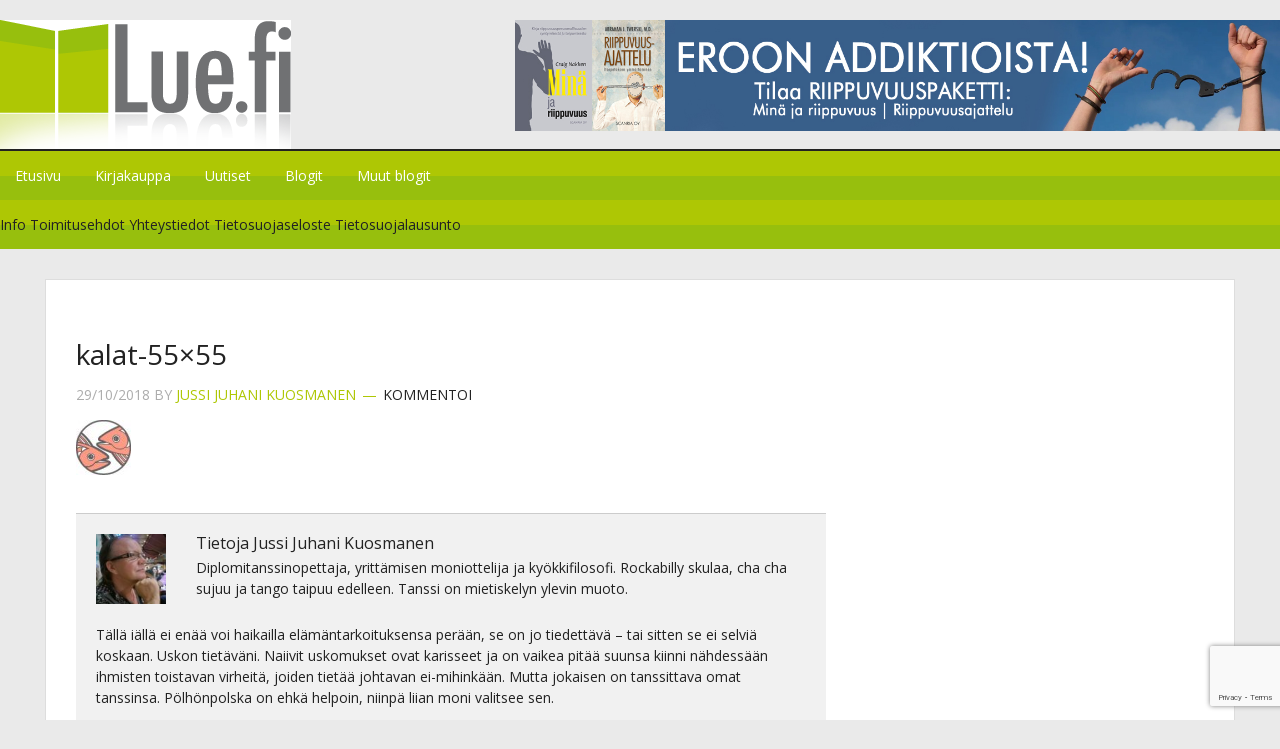

--- FILE ---
content_type: text/html; charset=utf-8
request_url: https://www.google.com/recaptcha/api2/anchor?ar=1&k=6LcoYC0hAAAAACO80gU_-ZFEnOk9zaEWybt9Jy6N&co=aHR0cHM6Ly93d3cubHVlLmZpOjQ0Mw..&hl=en&v=PoyoqOPhxBO7pBk68S4YbpHZ&size=invisible&anchor-ms=20000&execute-ms=30000&cb=aeqhuw7njtb2
body_size: 48721
content:
<!DOCTYPE HTML><html dir="ltr" lang="en"><head><meta http-equiv="Content-Type" content="text/html; charset=UTF-8">
<meta http-equiv="X-UA-Compatible" content="IE=edge">
<title>reCAPTCHA</title>
<style type="text/css">
/* cyrillic-ext */
@font-face {
  font-family: 'Roboto';
  font-style: normal;
  font-weight: 400;
  font-stretch: 100%;
  src: url(//fonts.gstatic.com/s/roboto/v48/KFO7CnqEu92Fr1ME7kSn66aGLdTylUAMa3GUBHMdazTgWw.woff2) format('woff2');
  unicode-range: U+0460-052F, U+1C80-1C8A, U+20B4, U+2DE0-2DFF, U+A640-A69F, U+FE2E-FE2F;
}
/* cyrillic */
@font-face {
  font-family: 'Roboto';
  font-style: normal;
  font-weight: 400;
  font-stretch: 100%;
  src: url(//fonts.gstatic.com/s/roboto/v48/KFO7CnqEu92Fr1ME7kSn66aGLdTylUAMa3iUBHMdazTgWw.woff2) format('woff2');
  unicode-range: U+0301, U+0400-045F, U+0490-0491, U+04B0-04B1, U+2116;
}
/* greek-ext */
@font-face {
  font-family: 'Roboto';
  font-style: normal;
  font-weight: 400;
  font-stretch: 100%;
  src: url(//fonts.gstatic.com/s/roboto/v48/KFO7CnqEu92Fr1ME7kSn66aGLdTylUAMa3CUBHMdazTgWw.woff2) format('woff2');
  unicode-range: U+1F00-1FFF;
}
/* greek */
@font-face {
  font-family: 'Roboto';
  font-style: normal;
  font-weight: 400;
  font-stretch: 100%;
  src: url(//fonts.gstatic.com/s/roboto/v48/KFO7CnqEu92Fr1ME7kSn66aGLdTylUAMa3-UBHMdazTgWw.woff2) format('woff2');
  unicode-range: U+0370-0377, U+037A-037F, U+0384-038A, U+038C, U+038E-03A1, U+03A3-03FF;
}
/* math */
@font-face {
  font-family: 'Roboto';
  font-style: normal;
  font-weight: 400;
  font-stretch: 100%;
  src: url(//fonts.gstatic.com/s/roboto/v48/KFO7CnqEu92Fr1ME7kSn66aGLdTylUAMawCUBHMdazTgWw.woff2) format('woff2');
  unicode-range: U+0302-0303, U+0305, U+0307-0308, U+0310, U+0312, U+0315, U+031A, U+0326-0327, U+032C, U+032F-0330, U+0332-0333, U+0338, U+033A, U+0346, U+034D, U+0391-03A1, U+03A3-03A9, U+03B1-03C9, U+03D1, U+03D5-03D6, U+03F0-03F1, U+03F4-03F5, U+2016-2017, U+2034-2038, U+203C, U+2040, U+2043, U+2047, U+2050, U+2057, U+205F, U+2070-2071, U+2074-208E, U+2090-209C, U+20D0-20DC, U+20E1, U+20E5-20EF, U+2100-2112, U+2114-2115, U+2117-2121, U+2123-214F, U+2190, U+2192, U+2194-21AE, U+21B0-21E5, U+21F1-21F2, U+21F4-2211, U+2213-2214, U+2216-22FF, U+2308-230B, U+2310, U+2319, U+231C-2321, U+2336-237A, U+237C, U+2395, U+239B-23B7, U+23D0, U+23DC-23E1, U+2474-2475, U+25AF, U+25B3, U+25B7, U+25BD, U+25C1, U+25CA, U+25CC, U+25FB, U+266D-266F, U+27C0-27FF, U+2900-2AFF, U+2B0E-2B11, U+2B30-2B4C, U+2BFE, U+3030, U+FF5B, U+FF5D, U+1D400-1D7FF, U+1EE00-1EEFF;
}
/* symbols */
@font-face {
  font-family: 'Roboto';
  font-style: normal;
  font-weight: 400;
  font-stretch: 100%;
  src: url(//fonts.gstatic.com/s/roboto/v48/KFO7CnqEu92Fr1ME7kSn66aGLdTylUAMaxKUBHMdazTgWw.woff2) format('woff2');
  unicode-range: U+0001-000C, U+000E-001F, U+007F-009F, U+20DD-20E0, U+20E2-20E4, U+2150-218F, U+2190, U+2192, U+2194-2199, U+21AF, U+21E6-21F0, U+21F3, U+2218-2219, U+2299, U+22C4-22C6, U+2300-243F, U+2440-244A, U+2460-24FF, U+25A0-27BF, U+2800-28FF, U+2921-2922, U+2981, U+29BF, U+29EB, U+2B00-2BFF, U+4DC0-4DFF, U+FFF9-FFFB, U+10140-1018E, U+10190-1019C, U+101A0, U+101D0-101FD, U+102E0-102FB, U+10E60-10E7E, U+1D2C0-1D2D3, U+1D2E0-1D37F, U+1F000-1F0FF, U+1F100-1F1AD, U+1F1E6-1F1FF, U+1F30D-1F30F, U+1F315, U+1F31C, U+1F31E, U+1F320-1F32C, U+1F336, U+1F378, U+1F37D, U+1F382, U+1F393-1F39F, U+1F3A7-1F3A8, U+1F3AC-1F3AF, U+1F3C2, U+1F3C4-1F3C6, U+1F3CA-1F3CE, U+1F3D4-1F3E0, U+1F3ED, U+1F3F1-1F3F3, U+1F3F5-1F3F7, U+1F408, U+1F415, U+1F41F, U+1F426, U+1F43F, U+1F441-1F442, U+1F444, U+1F446-1F449, U+1F44C-1F44E, U+1F453, U+1F46A, U+1F47D, U+1F4A3, U+1F4B0, U+1F4B3, U+1F4B9, U+1F4BB, U+1F4BF, U+1F4C8-1F4CB, U+1F4D6, U+1F4DA, U+1F4DF, U+1F4E3-1F4E6, U+1F4EA-1F4ED, U+1F4F7, U+1F4F9-1F4FB, U+1F4FD-1F4FE, U+1F503, U+1F507-1F50B, U+1F50D, U+1F512-1F513, U+1F53E-1F54A, U+1F54F-1F5FA, U+1F610, U+1F650-1F67F, U+1F687, U+1F68D, U+1F691, U+1F694, U+1F698, U+1F6AD, U+1F6B2, U+1F6B9-1F6BA, U+1F6BC, U+1F6C6-1F6CF, U+1F6D3-1F6D7, U+1F6E0-1F6EA, U+1F6F0-1F6F3, U+1F6F7-1F6FC, U+1F700-1F7FF, U+1F800-1F80B, U+1F810-1F847, U+1F850-1F859, U+1F860-1F887, U+1F890-1F8AD, U+1F8B0-1F8BB, U+1F8C0-1F8C1, U+1F900-1F90B, U+1F93B, U+1F946, U+1F984, U+1F996, U+1F9E9, U+1FA00-1FA6F, U+1FA70-1FA7C, U+1FA80-1FA89, U+1FA8F-1FAC6, U+1FACE-1FADC, U+1FADF-1FAE9, U+1FAF0-1FAF8, U+1FB00-1FBFF;
}
/* vietnamese */
@font-face {
  font-family: 'Roboto';
  font-style: normal;
  font-weight: 400;
  font-stretch: 100%;
  src: url(//fonts.gstatic.com/s/roboto/v48/KFO7CnqEu92Fr1ME7kSn66aGLdTylUAMa3OUBHMdazTgWw.woff2) format('woff2');
  unicode-range: U+0102-0103, U+0110-0111, U+0128-0129, U+0168-0169, U+01A0-01A1, U+01AF-01B0, U+0300-0301, U+0303-0304, U+0308-0309, U+0323, U+0329, U+1EA0-1EF9, U+20AB;
}
/* latin-ext */
@font-face {
  font-family: 'Roboto';
  font-style: normal;
  font-weight: 400;
  font-stretch: 100%;
  src: url(//fonts.gstatic.com/s/roboto/v48/KFO7CnqEu92Fr1ME7kSn66aGLdTylUAMa3KUBHMdazTgWw.woff2) format('woff2');
  unicode-range: U+0100-02BA, U+02BD-02C5, U+02C7-02CC, U+02CE-02D7, U+02DD-02FF, U+0304, U+0308, U+0329, U+1D00-1DBF, U+1E00-1E9F, U+1EF2-1EFF, U+2020, U+20A0-20AB, U+20AD-20C0, U+2113, U+2C60-2C7F, U+A720-A7FF;
}
/* latin */
@font-face {
  font-family: 'Roboto';
  font-style: normal;
  font-weight: 400;
  font-stretch: 100%;
  src: url(//fonts.gstatic.com/s/roboto/v48/KFO7CnqEu92Fr1ME7kSn66aGLdTylUAMa3yUBHMdazQ.woff2) format('woff2');
  unicode-range: U+0000-00FF, U+0131, U+0152-0153, U+02BB-02BC, U+02C6, U+02DA, U+02DC, U+0304, U+0308, U+0329, U+2000-206F, U+20AC, U+2122, U+2191, U+2193, U+2212, U+2215, U+FEFF, U+FFFD;
}
/* cyrillic-ext */
@font-face {
  font-family: 'Roboto';
  font-style: normal;
  font-weight: 500;
  font-stretch: 100%;
  src: url(//fonts.gstatic.com/s/roboto/v48/KFO7CnqEu92Fr1ME7kSn66aGLdTylUAMa3GUBHMdazTgWw.woff2) format('woff2');
  unicode-range: U+0460-052F, U+1C80-1C8A, U+20B4, U+2DE0-2DFF, U+A640-A69F, U+FE2E-FE2F;
}
/* cyrillic */
@font-face {
  font-family: 'Roboto';
  font-style: normal;
  font-weight: 500;
  font-stretch: 100%;
  src: url(//fonts.gstatic.com/s/roboto/v48/KFO7CnqEu92Fr1ME7kSn66aGLdTylUAMa3iUBHMdazTgWw.woff2) format('woff2');
  unicode-range: U+0301, U+0400-045F, U+0490-0491, U+04B0-04B1, U+2116;
}
/* greek-ext */
@font-face {
  font-family: 'Roboto';
  font-style: normal;
  font-weight: 500;
  font-stretch: 100%;
  src: url(//fonts.gstatic.com/s/roboto/v48/KFO7CnqEu92Fr1ME7kSn66aGLdTylUAMa3CUBHMdazTgWw.woff2) format('woff2');
  unicode-range: U+1F00-1FFF;
}
/* greek */
@font-face {
  font-family: 'Roboto';
  font-style: normal;
  font-weight: 500;
  font-stretch: 100%;
  src: url(//fonts.gstatic.com/s/roboto/v48/KFO7CnqEu92Fr1ME7kSn66aGLdTylUAMa3-UBHMdazTgWw.woff2) format('woff2');
  unicode-range: U+0370-0377, U+037A-037F, U+0384-038A, U+038C, U+038E-03A1, U+03A3-03FF;
}
/* math */
@font-face {
  font-family: 'Roboto';
  font-style: normal;
  font-weight: 500;
  font-stretch: 100%;
  src: url(//fonts.gstatic.com/s/roboto/v48/KFO7CnqEu92Fr1ME7kSn66aGLdTylUAMawCUBHMdazTgWw.woff2) format('woff2');
  unicode-range: U+0302-0303, U+0305, U+0307-0308, U+0310, U+0312, U+0315, U+031A, U+0326-0327, U+032C, U+032F-0330, U+0332-0333, U+0338, U+033A, U+0346, U+034D, U+0391-03A1, U+03A3-03A9, U+03B1-03C9, U+03D1, U+03D5-03D6, U+03F0-03F1, U+03F4-03F5, U+2016-2017, U+2034-2038, U+203C, U+2040, U+2043, U+2047, U+2050, U+2057, U+205F, U+2070-2071, U+2074-208E, U+2090-209C, U+20D0-20DC, U+20E1, U+20E5-20EF, U+2100-2112, U+2114-2115, U+2117-2121, U+2123-214F, U+2190, U+2192, U+2194-21AE, U+21B0-21E5, U+21F1-21F2, U+21F4-2211, U+2213-2214, U+2216-22FF, U+2308-230B, U+2310, U+2319, U+231C-2321, U+2336-237A, U+237C, U+2395, U+239B-23B7, U+23D0, U+23DC-23E1, U+2474-2475, U+25AF, U+25B3, U+25B7, U+25BD, U+25C1, U+25CA, U+25CC, U+25FB, U+266D-266F, U+27C0-27FF, U+2900-2AFF, U+2B0E-2B11, U+2B30-2B4C, U+2BFE, U+3030, U+FF5B, U+FF5D, U+1D400-1D7FF, U+1EE00-1EEFF;
}
/* symbols */
@font-face {
  font-family: 'Roboto';
  font-style: normal;
  font-weight: 500;
  font-stretch: 100%;
  src: url(//fonts.gstatic.com/s/roboto/v48/KFO7CnqEu92Fr1ME7kSn66aGLdTylUAMaxKUBHMdazTgWw.woff2) format('woff2');
  unicode-range: U+0001-000C, U+000E-001F, U+007F-009F, U+20DD-20E0, U+20E2-20E4, U+2150-218F, U+2190, U+2192, U+2194-2199, U+21AF, U+21E6-21F0, U+21F3, U+2218-2219, U+2299, U+22C4-22C6, U+2300-243F, U+2440-244A, U+2460-24FF, U+25A0-27BF, U+2800-28FF, U+2921-2922, U+2981, U+29BF, U+29EB, U+2B00-2BFF, U+4DC0-4DFF, U+FFF9-FFFB, U+10140-1018E, U+10190-1019C, U+101A0, U+101D0-101FD, U+102E0-102FB, U+10E60-10E7E, U+1D2C0-1D2D3, U+1D2E0-1D37F, U+1F000-1F0FF, U+1F100-1F1AD, U+1F1E6-1F1FF, U+1F30D-1F30F, U+1F315, U+1F31C, U+1F31E, U+1F320-1F32C, U+1F336, U+1F378, U+1F37D, U+1F382, U+1F393-1F39F, U+1F3A7-1F3A8, U+1F3AC-1F3AF, U+1F3C2, U+1F3C4-1F3C6, U+1F3CA-1F3CE, U+1F3D4-1F3E0, U+1F3ED, U+1F3F1-1F3F3, U+1F3F5-1F3F7, U+1F408, U+1F415, U+1F41F, U+1F426, U+1F43F, U+1F441-1F442, U+1F444, U+1F446-1F449, U+1F44C-1F44E, U+1F453, U+1F46A, U+1F47D, U+1F4A3, U+1F4B0, U+1F4B3, U+1F4B9, U+1F4BB, U+1F4BF, U+1F4C8-1F4CB, U+1F4D6, U+1F4DA, U+1F4DF, U+1F4E3-1F4E6, U+1F4EA-1F4ED, U+1F4F7, U+1F4F9-1F4FB, U+1F4FD-1F4FE, U+1F503, U+1F507-1F50B, U+1F50D, U+1F512-1F513, U+1F53E-1F54A, U+1F54F-1F5FA, U+1F610, U+1F650-1F67F, U+1F687, U+1F68D, U+1F691, U+1F694, U+1F698, U+1F6AD, U+1F6B2, U+1F6B9-1F6BA, U+1F6BC, U+1F6C6-1F6CF, U+1F6D3-1F6D7, U+1F6E0-1F6EA, U+1F6F0-1F6F3, U+1F6F7-1F6FC, U+1F700-1F7FF, U+1F800-1F80B, U+1F810-1F847, U+1F850-1F859, U+1F860-1F887, U+1F890-1F8AD, U+1F8B0-1F8BB, U+1F8C0-1F8C1, U+1F900-1F90B, U+1F93B, U+1F946, U+1F984, U+1F996, U+1F9E9, U+1FA00-1FA6F, U+1FA70-1FA7C, U+1FA80-1FA89, U+1FA8F-1FAC6, U+1FACE-1FADC, U+1FADF-1FAE9, U+1FAF0-1FAF8, U+1FB00-1FBFF;
}
/* vietnamese */
@font-face {
  font-family: 'Roboto';
  font-style: normal;
  font-weight: 500;
  font-stretch: 100%;
  src: url(//fonts.gstatic.com/s/roboto/v48/KFO7CnqEu92Fr1ME7kSn66aGLdTylUAMa3OUBHMdazTgWw.woff2) format('woff2');
  unicode-range: U+0102-0103, U+0110-0111, U+0128-0129, U+0168-0169, U+01A0-01A1, U+01AF-01B0, U+0300-0301, U+0303-0304, U+0308-0309, U+0323, U+0329, U+1EA0-1EF9, U+20AB;
}
/* latin-ext */
@font-face {
  font-family: 'Roboto';
  font-style: normal;
  font-weight: 500;
  font-stretch: 100%;
  src: url(//fonts.gstatic.com/s/roboto/v48/KFO7CnqEu92Fr1ME7kSn66aGLdTylUAMa3KUBHMdazTgWw.woff2) format('woff2');
  unicode-range: U+0100-02BA, U+02BD-02C5, U+02C7-02CC, U+02CE-02D7, U+02DD-02FF, U+0304, U+0308, U+0329, U+1D00-1DBF, U+1E00-1E9F, U+1EF2-1EFF, U+2020, U+20A0-20AB, U+20AD-20C0, U+2113, U+2C60-2C7F, U+A720-A7FF;
}
/* latin */
@font-face {
  font-family: 'Roboto';
  font-style: normal;
  font-weight: 500;
  font-stretch: 100%;
  src: url(//fonts.gstatic.com/s/roboto/v48/KFO7CnqEu92Fr1ME7kSn66aGLdTylUAMa3yUBHMdazQ.woff2) format('woff2');
  unicode-range: U+0000-00FF, U+0131, U+0152-0153, U+02BB-02BC, U+02C6, U+02DA, U+02DC, U+0304, U+0308, U+0329, U+2000-206F, U+20AC, U+2122, U+2191, U+2193, U+2212, U+2215, U+FEFF, U+FFFD;
}
/* cyrillic-ext */
@font-face {
  font-family: 'Roboto';
  font-style: normal;
  font-weight: 900;
  font-stretch: 100%;
  src: url(//fonts.gstatic.com/s/roboto/v48/KFO7CnqEu92Fr1ME7kSn66aGLdTylUAMa3GUBHMdazTgWw.woff2) format('woff2');
  unicode-range: U+0460-052F, U+1C80-1C8A, U+20B4, U+2DE0-2DFF, U+A640-A69F, U+FE2E-FE2F;
}
/* cyrillic */
@font-face {
  font-family: 'Roboto';
  font-style: normal;
  font-weight: 900;
  font-stretch: 100%;
  src: url(//fonts.gstatic.com/s/roboto/v48/KFO7CnqEu92Fr1ME7kSn66aGLdTylUAMa3iUBHMdazTgWw.woff2) format('woff2');
  unicode-range: U+0301, U+0400-045F, U+0490-0491, U+04B0-04B1, U+2116;
}
/* greek-ext */
@font-face {
  font-family: 'Roboto';
  font-style: normal;
  font-weight: 900;
  font-stretch: 100%;
  src: url(//fonts.gstatic.com/s/roboto/v48/KFO7CnqEu92Fr1ME7kSn66aGLdTylUAMa3CUBHMdazTgWw.woff2) format('woff2');
  unicode-range: U+1F00-1FFF;
}
/* greek */
@font-face {
  font-family: 'Roboto';
  font-style: normal;
  font-weight: 900;
  font-stretch: 100%;
  src: url(//fonts.gstatic.com/s/roboto/v48/KFO7CnqEu92Fr1ME7kSn66aGLdTylUAMa3-UBHMdazTgWw.woff2) format('woff2');
  unicode-range: U+0370-0377, U+037A-037F, U+0384-038A, U+038C, U+038E-03A1, U+03A3-03FF;
}
/* math */
@font-face {
  font-family: 'Roboto';
  font-style: normal;
  font-weight: 900;
  font-stretch: 100%;
  src: url(//fonts.gstatic.com/s/roboto/v48/KFO7CnqEu92Fr1ME7kSn66aGLdTylUAMawCUBHMdazTgWw.woff2) format('woff2');
  unicode-range: U+0302-0303, U+0305, U+0307-0308, U+0310, U+0312, U+0315, U+031A, U+0326-0327, U+032C, U+032F-0330, U+0332-0333, U+0338, U+033A, U+0346, U+034D, U+0391-03A1, U+03A3-03A9, U+03B1-03C9, U+03D1, U+03D5-03D6, U+03F0-03F1, U+03F4-03F5, U+2016-2017, U+2034-2038, U+203C, U+2040, U+2043, U+2047, U+2050, U+2057, U+205F, U+2070-2071, U+2074-208E, U+2090-209C, U+20D0-20DC, U+20E1, U+20E5-20EF, U+2100-2112, U+2114-2115, U+2117-2121, U+2123-214F, U+2190, U+2192, U+2194-21AE, U+21B0-21E5, U+21F1-21F2, U+21F4-2211, U+2213-2214, U+2216-22FF, U+2308-230B, U+2310, U+2319, U+231C-2321, U+2336-237A, U+237C, U+2395, U+239B-23B7, U+23D0, U+23DC-23E1, U+2474-2475, U+25AF, U+25B3, U+25B7, U+25BD, U+25C1, U+25CA, U+25CC, U+25FB, U+266D-266F, U+27C0-27FF, U+2900-2AFF, U+2B0E-2B11, U+2B30-2B4C, U+2BFE, U+3030, U+FF5B, U+FF5D, U+1D400-1D7FF, U+1EE00-1EEFF;
}
/* symbols */
@font-face {
  font-family: 'Roboto';
  font-style: normal;
  font-weight: 900;
  font-stretch: 100%;
  src: url(//fonts.gstatic.com/s/roboto/v48/KFO7CnqEu92Fr1ME7kSn66aGLdTylUAMaxKUBHMdazTgWw.woff2) format('woff2');
  unicode-range: U+0001-000C, U+000E-001F, U+007F-009F, U+20DD-20E0, U+20E2-20E4, U+2150-218F, U+2190, U+2192, U+2194-2199, U+21AF, U+21E6-21F0, U+21F3, U+2218-2219, U+2299, U+22C4-22C6, U+2300-243F, U+2440-244A, U+2460-24FF, U+25A0-27BF, U+2800-28FF, U+2921-2922, U+2981, U+29BF, U+29EB, U+2B00-2BFF, U+4DC0-4DFF, U+FFF9-FFFB, U+10140-1018E, U+10190-1019C, U+101A0, U+101D0-101FD, U+102E0-102FB, U+10E60-10E7E, U+1D2C0-1D2D3, U+1D2E0-1D37F, U+1F000-1F0FF, U+1F100-1F1AD, U+1F1E6-1F1FF, U+1F30D-1F30F, U+1F315, U+1F31C, U+1F31E, U+1F320-1F32C, U+1F336, U+1F378, U+1F37D, U+1F382, U+1F393-1F39F, U+1F3A7-1F3A8, U+1F3AC-1F3AF, U+1F3C2, U+1F3C4-1F3C6, U+1F3CA-1F3CE, U+1F3D4-1F3E0, U+1F3ED, U+1F3F1-1F3F3, U+1F3F5-1F3F7, U+1F408, U+1F415, U+1F41F, U+1F426, U+1F43F, U+1F441-1F442, U+1F444, U+1F446-1F449, U+1F44C-1F44E, U+1F453, U+1F46A, U+1F47D, U+1F4A3, U+1F4B0, U+1F4B3, U+1F4B9, U+1F4BB, U+1F4BF, U+1F4C8-1F4CB, U+1F4D6, U+1F4DA, U+1F4DF, U+1F4E3-1F4E6, U+1F4EA-1F4ED, U+1F4F7, U+1F4F9-1F4FB, U+1F4FD-1F4FE, U+1F503, U+1F507-1F50B, U+1F50D, U+1F512-1F513, U+1F53E-1F54A, U+1F54F-1F5FA, U+1F610, U+1F650-1F67F, U+1F687, U+1F68D, U+1F691, U+1F694, U+1F698, U+1F6AD, U+1F6B2, U+1F6B9-1F6BA, U+1F6BC, U+1F6C6-1F6CF, U+1F6D3-1F6D7, U+1F6E0-1F6EA, U+1F6F0-1F6F3, U+1F6F7-1F6FC, U+1F700-1F7FF, U+1F800-1F80B, U+1F810-1F847, U+1F850-1F859, U+1F860-1F887, U+1F890-1F8AD, U+1F8B0-1F8BB, U+1F8C0-1F8C1, U+1F900-1F90B, U+1F93B, U+1F946, U+1F984, U+1F996, U+1F9E9, U+1FA00-1FA6F, U+1FA70-1FA7C, U+1FA80-1FA89, U+1FA8F-1FAC6, U+1FACE-1FADC, U+1FADF-1FAE9, U+1FAF0-1FAF8, U+1FB00-1FBFF;
}
/* vietnamese */
@font-face {
  font-family: 'Roboto';
  font-style: normal;
  font-weight: 900;
  font-stretch: 100%;
  src: url(//fonts.gstatic.com/s/roboto/v48/KFO7CnqEu92Fr1ME7kSn66aGLdTylUAMa3OUBHMdazTgWw.woff2) format('woff2');
  unicode-range: U+0102-0103, U+0110-0111, U+0128-0129, U+0168-0169, U+01A0-01A1, U+01AF-01B0, U+0300-0301, U+0303-0304, U+0308-0309, U+0323, U+0329, U+1EA0-1EF9, U+20AB;
}
/* latin-ext */
@font-face {
  font-family: 'Roboto';
  font-style: normal;
  font-weight: 900;
  font-stretch: 100%;
  src: url(//fonts.gstatic.com/s/roboto/v48/KFO7CnqEu92Fr1ME7kSn66aGLdTylUAMa3KUBHMdazTgWw.woff2) format('woff2');
  unicode-range: U+0100-02BA, U+02BD-02C5, U+02C7-02CC, U+02CE-02D7, U+02DD-02FF, U+0304, U+0308, U+0329, U+1D00-1DBF, U+1E00-1E9F, U+1EF2-1EFF, U+2020, U+20A0-20AB, U+20AD-20C0, U+2113, U+2C60-2C7F, U+A720-A7FF;
}
/* latin */
@font-face {
  font-family: 'Roboto';
  font-style: normal;
  font-weight: 900;
  font-stretch: 100%;
  src: url(//fonts.gstatic.com/s/roboto/v48/KFO7CnqEu92Fr1ME7kSn66aGLdTylUAMa3yUBHMdazQ.woff2) format('woff2');
  unicode-range: U+0000-00FF, U+0131, U+0152-0153, U+02BB-02BC, U+02C6, U+02DA, U+02DC, U+0304, U+0308, U+0329, U+2000-206F, U+20AC, U+2122, U+2191, U+2193, U+2212, U+2215, U+FEFF, U+FFFD;
}

</style>
<link rel="stylesheet" type="text/css" href="https://www.gstatic.com/recaptcha/releases/PoyoqOPhxBO7pBk68S4YbpHZ/styles__ltr.css">
<script nonce="RmBDOIweOmYrtopgot3ZDw" type="text/javascript">window['__recaptcha_api'] = 'https://www.google.com/recaptcha/api2/';</script>
<script type="text/javascript" src="https://www.gstatic.com/recaptcha/releases/PoyoqOPhxBO7pBk68S4YbpHZ/recaptcha__en.js" nonce="RmBDOIweOmYrtopgot3ZDw">
      
    </script></head>
<body><div id="rc-anchor-alert" class="rc-anchor-alert"></div>
<input type="hidden" id="recaptcha-token" value="[base64]">
<script type="text/javascript" nonce="RmBDOIweOmYrtopgot3ZDw">
      recaptcha.anchor.Main.init("[\x22ainput\x22,[\x22bgdata\x22,\x22\x22,\[base64]/[base64]/[base64]/KE4oMTI0LHYsdi5HKSxMWihsLHYpKTpOKDEyNCx2LGwpLFYpLHYpLFQpKSxGKDE3MSx2KX0scjc9ZnVuY3Rpb24obCl7cmV0dXJuIGx9LEM9ZnVuY3Rpb24obCxWLHYpe04odixsLFYpLFZbYWtdPTI3OTZ9LG49ZnVuY3Rpb24obCxWKXtWLlg9KChWLlg/[base64]/[base64]/[base64]/[base64]/[base64]/[base64]/[base64]/[base64]/[base64]/[base64]/[base64]\\u003d\x22,\[base64]\\u003d\\u003d\x22,\[base64]/J2nCrX/Cm2BSD8O9b8OaBWxYIxbDm28pw6c9wo/[base64]/CknzCrMOmw4ZTw5LChsK6wqvCs8KsbH7DqsKAwqgZDsOHw5PDl1spwoMYPx48wpxmw43DnMO7VBUmw4ZOw4zDncKUKsKqw4xyw6kYHcKbwq4wwoXDgiNMOBZVwqcnw5fDs8KpwrPCvWZ2wrV5w4zDtlXDrsO7wrYAQsO2EybChlAjbH/DkcOWPsKhw7BbQmbCrQAKWMO6w6DCvMKLw4vCusKHwq3Co8OzNhzCjcKnbcKywpLCiQZPMsOew5rCk8KBwp/CokvCsMO7DCZdXMOYG8KCaj5iQMOIOg/[base64]/[base64]/[base64]/CjxHCtsKiwr5ZeMOywp/CosOjciLCmhxAwrLCpWFFV8O2wpQCX2LDisKHBWfCtMO+ZcKYFsONBMKrJmzCp8OUwozCjMKWw5vCqygdw4Nlw5ERwroUV8KdwognPmzCvMObfXvCgR4gFzQwUyrDisKJw4TCmsOlwrXCr0/DvhRmYjrCiH4oLsKUw4XDscOdwrvDkcOJKsO+aSnDmcKQw7AJw6R2JsOHeMO/ScKdwp1NKB9qQMKkY8OCwoDCtklkCljDtsOnOjJTdcKEV8OgJAh9OcKCwolxw6dkAWHCsEcvwqXDkzpYVCBnw4LDsMKdwr8hJnLDmMOWwocxdAt/w5gkw6BZHsK8bQfCtMORwqjCtQkNGcOkwpUKwrZCUsKxKcO0wqRGO0QhMMKXwrLCnCjCiiQpwq1/w7TCnsKww51MYU/Ch0V8w6gEwp/DjsKKS24KwpnCvEYbACwqw5fDrMKTQcO0w6TDm8OIwqLDt8KOwoQjwrdWGzlVc8Khwp3CrgMbw5HDisKgR8Khw6jDrsKiwq/DiMOZwpPDp8KPwqXCpyvDvkbCncKpwqxIUcOLwp4GEHbDvxkrAD/DgsKFTMKeQsOhw6zDqRhgQMKdB0TDtMOvfsOUwqFNwoNUwpZVFcKvwr17QcOsQTNkwpNdw5fDrBfDvW0IGWfCoW3DmSNtw4M1wp/CpVM4w5PDqcKKwo0iF17DjnfDg8OULj3DssORwrcfE8OawoHDjBxjw6w0wpfCgcONw4wiw49MLnXCti8Hw6Ndw6nDscOhOkvCvkEjOX/[base64]/DmcOWw7TCh8KDNWRcw5/DtsOVwpU9w5cFw5cEPGLCpGPDoMKiwoDDpMKPw7Aiw5bCnB/CpAhcwqXCmsKSCXdjw4cWw7fCnXsodcOBV8OFYcOMS8Odw6HDumLCtcOuw73DrE4/BMK6OMOdIGnDvCtaScKzbsKdwpXDj1IGdWvDq8KXwrLDocKMwooTYyjDlQnCnXUeJ3BPwphJIMOfw4DDncKawrrCuMOiw5jCvsK7EsKcw4JMNsK/BDAeDWnCgMOWw5YAwqMcwrMJScOswpDDsy9Iw6QGQnBbwphgwrhpX8KbfcOiw5DCi8OYw5MNw5vCh8O5wrvDscOdR2nDvBrDixs+cC9dCljCo8OmfsKZd8KPAsO/bMOLZ8OaE8Ofw6jDswApRcK/bXwnw77CvzfCsMOwwpfCniHDo1EFwpkmwpDCmFcZwrjCnMKTwrDCqUfDuXPCrAHCmU4Rw67CklFOEcKGcQjDosOgLMKFw53CixlSecKjPkzCj3XCpDcWw5Zvw4TCgQPDhxTDk2LCg2RTZ8OGC8OcDcOMWHbDj8OQwrthw4LDisORwr/Ck8OxwrPCoMOjwrLCusOTw40XSXJSUE3CncKRFDplwo0kw5N2wp3CmTLCi8OiIHbCigzChVvCj2B8WzDDlg1xcTEGw4Uqw7QnYAjDocOww5TDs8OpDQhvw4wBIcKyw6k7wqFya8KBw6PCgh4aw4Jewq7Dsi5cw5Fww6zCsTPDkGDCo8Odw73CrcKOE8Oyw63DuWw/wpB6wrs6wptdVsKCw79dJlFvI13Dp1/Cm8Ojw7vCihLDiMKoCArCpMOiwoPDjMOzwoHCp8KJwoYhwoQtwrVKQhtSw5gVwrcAwrrCpnHComFIHChxw4TDjQp1w7LCpMOdwonCpi4FLMOow48wwrDCusOwPsOKBwPCkSPCsljCtDoJwoZCwrnDlylOecK0KcKEd8KHw4puJCRnNQbDqcOBbWYhwq/CtXbCm0jCvcO+QsK0w7ILw4Bpwq4rw7jCqT3CniN4Q0UCQF7Cj0nDgx7DsxlTH8OKwptUw6TDlQDCrsKXwrrDjcKzaUnDpsKtwqcmwqbCpcOywq4XV8KMW8OQwoLCk8OwwphNw7IDAMKfwrrChsOALMOHw6wvOsK7wol+YRnDqRTDi8OQbsKmZMO2wprDrDI/WsO8acO7woJaw75ewrZWw5lFc8KaVmvDgUd5w4dHPlVEV1/[base64]/HMKAwqpKZDjCvyR6ODg8bwjDu8KEw4DCo3vCvcK7w40pw4QFw78rLcOKwqgbw4IBw5fDqX5cLsK4w6Ucw4wKwp3ChHQYL1XCnsO0bA0bw6TCrsOOwo3DjnHDqcKtN2EbJ2gvwqQqwpPDqgrCl3NJwppXfWnCrMK5cMOvXcKgwo/DqcKVwrPCpQLDnEI2w7jDhcK3woBUZcKTGHXCqMK8fwfDoD1+w5hSw7gGKBTCp1lcw6HDtMKWwq43w7I8wqDDsk5/[base64]/DqFXDgMKIw5/CuhTDrRfChRrCsDDDkcOdwqdyOMOgEcOZBsKuw48+w49HwplOw6h6w5ZEwqpwHFtgUsKUw6c7w5/CrysSMXMaw4HDuh8Bw6sbwocbwp3CtcOFwq/CqQVNw7E5fsKDPcO+T8KCRsKAS1zDiyZCcRxwwrjCpsKtW8OUNhPDhcKMGsOhw4p1w4TCiHfDmcK6wpfCigDCl8K8wpDDuXLDs2LCpMO4w5/Di8KdE8OVOsKqw71/FMKKwpwWw4DChMKhcMOlwoDDiF9fwo7DqVMrw6xuwqnCpg0owqbDgcO+w5x3NMK+XsOFeA/DtgVJTz0wIMO3IMK2w6oCfFTDi0LCjSjDssOrwqfDkRc+wp3DqlvCkTXCmsOuGcOGWcKSwrbDpcOqTsKBw4rCssK+LsKZw51/wrs/I8K6GcKJVcOIw4gkfG/[base64]/DqcOhIcKswqQZw55CW8Ojw4AZbz9KEsOZJ8K4w5TDi8OQdcORbEDCjyl/QH4HZGUqwrPCr8OXTMKuFcOrw7DDkRrCuGLCnjhtw7lXw4TDpTwNHh14cMOXex8kw7bCqV/Cl8KPw5hOw5fCp8KVw4nCgcK8wqklwqHCiENJw5vCqcKnw7XCssOew6XDtyQnwqB0wo7DqMKQwozDsGPCjMKHwqlDFywbIVnDsXoTfR3DsBbDtw9gUMKdwqPDtG/CgUddYMKcw51WN8KCGlvCl8KiwqNVDcOLIxLCjcOiwqDDmMOKwo7DjBfCmkxFbxciwqHDlsOjFMKQXUFdNsOGw4d9w53CqcKLwq/DqMKtwojDiMKUU0bCgEUKw6lKw53DgsKZYB3CqiBNwrJ0w6XDkcOZw7fCgF0jwqzCkBs/wrtzB0LDq8Ozw63CicKJHThVTG1DwrPCp8OLNkbDuyRdw7LClkNMwrfCqMOSZlXCgR7Chn/[base64]/CjcOKdcKPwqlIRzjDshbCsX8cwqZvXwtfw557w5nDkcKjRXTCvVLCjMO7RCTDnzrDicK9w65xwrHDqMO0MlPDqkwuIyrDrcOEwoTDhMOOwrt/DcO/e8K/wqpKLzA6LsOxwrAiwoZfMmk0WQIWecO+w4wZey0tWmnCvsOLIsOkwpDDonnDpMKZaGrCsRzCrFBAVsOBw6YIw7jCj8KZwoInw4p3wrcAN2ViNGlUb1zCrMKiNcK0HGllB8Oyw79iZMOjwqU/csKSJn9TwrVLVsOPwqvCm8KsWTd7woV+w5vCjQjDtMKXw4N9Ji3Cu8Kzw4zChi1vLcKAwq7DlVbDkMKAw417w41dJQrCh8K7w4vDik/CmcKbZsOUEgdswo3Cqz8sbRsDw51aw5HDlMOfwrnDssK5wqjDpnLDhsKbwqNHwp49w69qQcKsw6PCqB/CokvCq0VmNcK+NsKPO3Y6wp0Qd8ObwpI2wphCK8KXw4IDwrhTWsOuw6pgAMO1TsOjw6IPw681McOaw4RSbAksQnFHw6gwJQnDoghVwr3Cv1rDvMKDL0zCqsOXwojDvMOhw4AMw553OzodMykzB8OBw702Y3ZRwqAtBMOzwprCp8KwNwvDqcK/wqlfDT/DrwZswp5owr4aMsKfwqrCvzIVYsOAw4oxwrXDrj3ClMKHFMK6HMOPJlDDpkHCk8Oyw6/[base64]/w4gzA3sUVMOlbU/DqBjClMK1w4Fawoc3wpDDjFjCog4hUElDG8Ohw6HCqMOIwohre2gIw78zIAPDp3VFdWRGw5JBw4gQOsKmJMKvdWfCs8KwUsOLBsK4c3bDhAxWMxsqwpJ+wqwTER04fX8Aw6LCusO7HsOiw6/DtsOxXsKowqrClxwdWsKKwqMuwolNNWjDn3DDlMKcwpTCjMOxw63DvQgPw53DuTwqw4MdDThxSMO5KMKTHMOTwq3CnMKHwofDk8KzOUgew4lnMMKywqPCrWZkW8OLBsKgeMOkwojDlcOiw5nDkj4WScK2GcKdbl8/wrbCp8OHC8KoX8Kwf2NBw4XCnBUEISUawrDCojLDqMKYw4DDgVPCmcONJxvCr8KjE8KYwrTCt1JoH8KjKcOUcsKUPMOew5PCh3/CtsKUfFECwphQBMOCN1kTIsKZfMO7w6TDi8KTw6PCuMOgJcKwXj5fw4PDiMKnw7Zlw57Dn33ClcO5wrXCl0/[base64]/w4NiwrQ9NMOew7HCjTzCnMKib3E8GMKVwpHCpTJSwodda8KmNMOSVGnCsXlSLmvCqBZpw4oGXcKeA8KBw4jDpHPCvHzDgsO4R8KqwpjDpmfCrEnDs2/CpxIZLMKEwpvDnxtBwq8cw7vDg3cDGFRwRxsBw5vCoAvDhcKHCRjCn8O6Gzxew6Z+wp50wpojwrjDpAJKw5nDjDvDmMO6L0TCsn8Zwp3Cog0KZXTCoQcuSsKOSlnChjsFw6TDssKOwpggNlPCv2xINsO7SMKqwozDvQrCoXzDhsOmQcKxw7/CmsOhw55eGwPDhsK7RMKkw7FEKsOYw7AdwovChsKcFMKVw54Vw5M2YsO+WlfCtMOswqFqw4/CgsKWw5PDhMO7PyDDrMKwPTnClVPCp0jCrcK+w5dwOcO3fF4cMyd9ZEkVw5vDohwOw73CqX/Dk8O8w5wvw6rCkC0ZIx/DtWMoJkrDihAGw4snJR3CocOfwpvDqysSw4xCw7DDhcKiwqzCtWPCjsOowqpFwpLDtMO4IsK9CAoow6IWFcKjV8K+bAFGeMKbwqvCixzCmQlMw4kSNcOaw5DCnMOvw4heG8OywpPCnwHClnIaAHMzw6YkLm/Cl8O+w48KHmt2egMrwq1mw44oEcKSFABxwp8wwrhfdQnCv8Okwpdgw4TCnUZ6RsOFRnx9G8Opw5TDusO4ecK7HMK5Y8O8w6gzOS1Rw4hpGXDCmRXCrcOiw6sDwr1pwq4sKg3Cm8K/[base64]/DvMOcw5JFX0jCvTnCr8OvZ8KgwoXChsO9NVsHX8OOw6pscwMZwrhpWTXCrMO+YsKzwr0tKMKRw5wHworDmsKqw47DocOrwpLCjcKPcm7CrS8JwoTDjBTCq1nCnMK6Q8Ogw4FsBsKCw4pybMOvw4FvLVwiwotBwpfCi8O/w4nDi8OXHTcRS8KywoDCoWzDiMOTQMKSw63Dj8OlwqnDsC/[base64]/wrYqeyRiw77DkMOUCFU/W8Oxw6MQw57Cj8OIM8Ogw4cew7YiYGBlw5dZw75JNRxDw5Awwr7CksKFwozCp8OIJmXDonbDj8OMw4kmwrNZwqZMw4cVw4p9wqnDv8ObWcKKKcOIKGQBwqrDrsKBwrzChsOqwqVaw63DjMO/ZTAoL8KBecOFAFAIwozDhMO/D8OpegEvw5LCvCXCnzhZPcKuZR91wrLCu8KBw67DrUxYwqUnwoPDrHzChCHCrsO/wr3CkwUdfcK/wqPCpi7CtjQOw4txwpfDqsOkMQVsw70GwrbCr8OFw7tTZUDCkcOeH8KjO8OOUE4jFTsPFMOdw6g3NgrCo8KCaMKpRcOvwpPCqsOZwqBzGsKfVMK+YHZcf8KPZMK2IMKkw5A7GcOVwoDDhMOFJX3ClVHDt8OTF8Kawow8w6/DlsOnw7zCnsKEDiXDisO1A1bDuMOzw5zCrMKwGWjCs8KBWsKPwpcRwoPCscK/fxvCiV1eRsKaw4TCigzCuSR3OmbDosO8Vn/CmFzCqsOvLA8eDDPDoy/Cv8KoUS7Dr3/CsMO4D8Ojw74Uw6XDi8O3woFiwqnCvzkewqvCmjLDtyrDm8KPw5JbVyvCtsK4w5zCphfCqMKPOsOZw40gI8OFElbCvcKTwonDn0HDnRp/[base64]/DqcKQaAnCqjJjIxvDlBnDrWfCoMOaP8OKCGvCgBttT8OGw4rCmMKzw6ItS1tjwrVCeSLCp1VnwolAw7B/wr/CqiXDhsOLwqHDllPDuStHwonDlcKjdMOgCX7DlsKGw6gIwrTCpm0EUMKPAsKRwqgSw60gwrYyAsK7STcLwoHDvMK6w6zDjHnDscK4wrM3w5gjaHwFwqNIcGtfIcKEwp/DmHTCucO2HcKqwpF5wrHDl0JjwrLDlMKgwo1DbcOwa8KywqBDwpPDiMKKKcKSKi4uw7gvwpnCt8OMJMKewrPDnMKjwq3Cp1EZJMK2w54DcwYtwrnDtznDuzLCo8KbUFvCnArCrsKgWyteIhY/f8Odw59Fw78nICfDgzVNwo/[base64]/[base64]/DrcORw7MTeFLDuWwfwpXDscOSKMOAw5TDt3rCqEgew5EtwrxrKcONwozCnMOyaR9hDBDDqBp2wpPDl8KIw7lCaVXDlGB9w5s3a8Ohwp/ChkEnw6dWdcOPwpAZwrRzUWdlw4wVBTUqIRfCiMOAw7A5wozCkHA0BsK/OsK/[base64]/Cmg3Cn1osdHDCkcKuR3wGDQZHw7HDncKSI8KVwpRbw5gPJ1tBUsK+HMKgw4DDtsKjCcKrwq5JwrfDqSnCuMORw6zCowMwwqYKwr/DmsKYMjEWQsKcM8KmcsORwo4lw5wsKgLDo3Y8W8KgwoA1w4LDsirCuxXDmhrCuMOlw5PCkcOkVDQ0cMO9w5jDoMOywo7CnMOkMXrCuHzDt8OKVcKMw7dEwrnCpMOhwo4Ew69IcigGw7XCtMOyLMOMwodgwqfDjHTCpx/CkMOew4PDm8KDdcKgwrQbwqbClcOBw5NMwo/[base64]/DqQDCsQjDgksTVHLDgcOjwqUPJnzDqw1oEnAqwo10w5vDsAppR8Knw6RcVMKPYDYBw5YOU8Kdw4guwrBuPkhcZsOswqEFVGfDqMKdPMKUw6B/GsOtwpxSVWTDlAPCrBXDtwTDsUJsw5U1ZsO5wpgSw4IGd2fDisOWE8Kew47CjEDDnikhw5TDokrCo2PCmsKnw4DClxgoS1vCrsOFwpBEwrVZVsK+KkrCuMKIwrnDrxwHH3fDmcOEw5BYOmfCgsK0wopmw6/Di8OwfUN7R8Ogw6JxwrDDvsO5KMKTwqbCisKXw4xecX5pw4LCmhTCmcKEwoLCisK6OsO2woPCsj1Sw7XCrl4wwpnClmgFwrAbwqXDvlIpwr0bw4LClsKHWRzDr1zCqSnCqSRew4TDuw3DgjfDqgPCm8KMw4vCr3JIbMOJwr/DqBVVwoLCnEbChg3DjcOrVMKrWlnCtMOhw5PDmG7DiRUDwqRnwonCsMKFIsKYUcObV8OBwqpCw5tqwpo1woIww5jCl3fDmcKpw7vDqMKew4rDvMOzw5NIIi3DjVFKw51EGsOjwrRed8O6QzxTwqESwpF6woHDrSPDgy3Drg/[base64]/Cl8OqGy/CswkUwqpXwo/Dv8K3DlgDwqwmwq/DhULCgFPCpyDDpsOUADDCkzVtImMswrdBw77DksO6XA9bw45nc30MX3k9NTrDpsKDwpHDuU/Dk1dWHR1GwqfDi0PDvyTCqMK3AnHDnsKCTzvCkMK0GDI1DxlQKi1kfmLDiT1zwothw7IAT8OHAsKGwqTDgUtUGcO3GUDCocKGwqXCoMOZwrTDnsO5w5XDvSHDo8KHO8OAwrBCw4LDnGbDll/CuEhbw7sWbcOdEC/[base64]/DhiMkw48Twpw8w7x/wpfCnsOnQMOuwrNRYBsNUMOtwp91wo8WWBZAHFDDoWrCt0haw4jCnGFxTCYPw7NAw4rDq8OiAMK4w6jCkcKRLcO6McOowrEDw6PCg1ZDwrFewrBvA8OKw5bCvMK7Y13Cq8ORwolAH8OYwpzClcK7M8Oiw7dWYxXCkF95w6rDkmfDlcOKEMO8HyZ6w7/CpCsSwr1Bd8OzO03DksO6w6Ujw5TDsMKpXMO1wqxHHsK3esOTwr0Xwp15wqPCqMK8wpd6w7nCgcK/woPDu8KFBcKyw6ILZ3VMT8KfcXfCvFLCujLDh8K2TVE3woB2w7QUw5HCvSpbwrfCucKLwq8/[base64]/Cl2/[base64]/[base64]/DjRvDisKZccOgKWQMMWXDvSDCt8KFRcKJEMKOQGw2bQBUwplDwqTCh8OXKsODDsKow55TZztdwo1UDz/DqBkEWXTCsWbCgcKBwrvCssOIw4RSJEPDrsKPw6HDjlYJwqULD8KAw6LDkDzCiC9FNsOdw7sCJ1ouW8OLLsKGJTbDsyXCvzI/[base64]/PAwKOks4RcKRwprCl8K9w5TCm1zDnCvDpMKUwpzDmHdpW8KQZsO2dwxnVsO1w7g/wqUTUFnDv8OEVBJYLMK0wpTChRxHw5lYDzsXGFXCr2rCoMK1w6vDp8OBNjLDpsK0w6bDhcKyCglKcXzCr8KPQUXCqiM/[base64]/DsMKiF8Kpw5HDv2Jcw4daw5w/M8KdJMODw4NoYsKQw5gfwrNCXcOMw7t7AXXCjcKNwrR7w5JhW8KgMsKOwpHCpcO/RUJbWnzChDjCtHXDmsKtQsOLwqjCncOnBxIHFTzCqyQtVGUhPcODw6U6woJjFUweIsOuwo8TccOGwrsqasOlw5ggw5fCjRDCjQNcM8KDworCmsK+w5XCusOSw47CvMOHw4fCicKWwpVtw6ZrU8OWQsKPwpUaw4/[base64]/[base64]/w5rDv0/DkMO2YCxQDmlGwrgARcOsw55aIy/Dj8KswrrCjWAhIsOxPsKnw5t5wrs2K8OMMgTDv3MZY8OywolWwpsBH1hcwqM6V3/ClCPDl8OBw5NtAsKHdRrDo8Osw4XDoBzCp8OYwoXCocOhWMKiJRLDsMO8w7DCuAZaVz7CojPDox/DjsOlbV9sAsKOAsONa0MMH2wxwrBhTzfCqVJgGXtLC8OQfQXDjMKdwoTDjjFGDcOSVATCqTHDtsKKDkh1wp9tCF/[base64]/w6/CgDo1RTx/RcOdw6UxM8KEw6jDl8O9woHClDM4w5I3VHpqB8Onwo3CrTUdbsKmwrLCqG9mO0LDijMYZsObFsKMbz/[base64]/[base64]/CkxxKw5/CpSzCoVtwwqJMfgA8woAawrwmYgXDhkRKdMO2w5ANwrvDhcKvGcO8Z8KWw5vDlcOHfldmw73Di8Kcw7Njw6zCh3rCnMOQw7lywotaw7/DgsOUw78WawXDoggpwqIVw5zDnMO2wppFEllKwqpvw5LDgy7CisK7wqA/wqJtw4YwasOLwoXCvVdvwqU2OWI2w4nDp1bCswt3w7hjw5PChkLCjUTDnMKPw4NXBsKRw7HDsxEBAsOyw4RWw6Y2WcKEc8KMw5wyexckw7sFw4MIbTNBw5QOw7xtwp0Bw6EmCjEHQxFkw5Y8BRI4J8OzU2DDoltIHhtDw7BmTsK8Tn/[base64]/w7LDssOxw58LWMKHwqsfOCQ6wrrCrcOZOwsddw5MwrA3w6cxJMKiJ8Kww685fsK/wqkLwqVwwoDCknIlw7hlw4M2YXoIw7LCsXlCRsOdw5NRw6I3w6BSZcO7w5LDlMKJw7wrd8O3C2zDjg/Di8OlwpvDkH3CjWXDr8KLw4DCkSrDiCHDp0HDgsK9wp3CmcOhJ8KWwr0DPsOgRsKcCsOhYcK+w7wRw4wzw6fDpsKSwphPO8Kuw4bDvhtKecKowqR8wolww4M6w71kVMKQIsKkWsOAPzl5TUQiJSbCq1rCgMKfEMO7w7APcXRmKsO/wpTCoxbDhX5nPMKKw4vDgsODw6jDu8KiOsOCwovCsC/CqsOfw7XDk2BeecO0wqQ1w4UNwqNIw6Ybwop1w55CXm4+AsKWQsOBw6lcZsO6w7rDssKFwrbDisKHMcOtIjzDhsOBRm1/csOaZCbCsMKUTMOdAAJHCMOJW2QLwrTDoxQlVcKBw44Hw5TCp8KiwrzCmcKxw4PChz/CiUTClsKqPCcUQyIAwqzCl0LDu2bCszPCgsKaw7Q8wpoLw6BQeGxwfyTCqgIbw7MCw5tZwoPDmiXDrgvDs8KrT3Rew7jDisKcw6bCnTbCvsK4UcOqw5ZIwqcJVz52YsKQw47DlcOVwqbCvcK0JsO1RT/Crjh/wpDCt8OINMKNw5VGw5leMMOjw4Z+WV7Cg8OwwoljSsKXDRDCrsOXSwh8djw3bWHDqidHbRvDs8OPV1ZLfMKcXMOzw7DDuXTDtMKXwrQSw4jChE/ChsOwGzPCqMOiG8OKKnPDpk7DoWNZw7ZAw7RTwp7ClUXCi8O7fWrCmsK0BVXDp3TDo31+wo3Dslotw5wkw6vCuh4NwpgRN8KgAMKnw5nDiX8fwqDCmsOjL8KlwoZ3w5llworCoH5QDVvCsjHCuMO2w5rDkm/DomxrYiQFT8Oxw7Qww57Do8K3wr3Col/DoVRXwp4FKcOhw6bCmsK1wp3CixMqw4FCGcKPw7TCqcOJLyMMw4UKd8KxdMK1wq8DdRHChR0bw57DisKfbV1Sdm/CosKBVsKPwojDkMOnAMKew54iKsOpei3DiFvDtcKlEMOmw4LCmsKrwpN0HHkOw6dYVj7DlMO+wrlmIhnDkjzCmsKYwqw8czQDw7jCmwAvwoEkBRbDisOUw6PCvGVNw79Fwr7CvnPDnVpnw7DDry/DhcKUw5I7T8KtwoHCmEzCtk3DscOwwrAsWWYnw7MAw7Q2W8OZWsOOwqLCiVnCv0/[base64]/DqMKpwqBTfsKRworDoQPDqTDDnnlBScKow7jCoBLCiMOpOcKhIsK+w7A1wppkC1lybHjDq8O7KRHDjcOEwoLCncO0fnN0FMKtwqBYwpPCln8AfAxMwrsHwpwrD1p4XsOWw6htZl7CghjCiyE9wq/[base64]/CuT86wptew7kxVQpAw4bDkcOowr7DvEbCjMO2JsKDw6o+NsO9w6RVUybCqsOxwoXCjDbCscKwEMOTw73Dj0bDhsKzwocXwrvDmSB0bhgLVcOiwqwHwpDCnsKmcMOfwqjCjsK4wp/[base64]/wqJqAsOKI0llwqcPe0jDmMKJUcOlw4XCs3sIBzXDmQXDtMKPw5nCvsOWw7LDpSc8w63DuUTClMOxw5USwqXCnyVhfMK6OMKOw4zCs8OnCi3CvG5Zw5PDpsO8wqlaw6LDoXnDlsK2WQIzFyUwXiQ6Z8KYw5fCj15MNsO0w4ozXsK/blTCjMOdwoHCmMKXwo9GBF47M3Z1exBvWMOMw7cMKC/CpsOxCsOcw6Q6YnnCkAnDkXPCp8KwwoTDv1M8f3o8woR/dDrDuz1Rwr8mF8Onw6HDuGDCmMO9wrI2w77CpMOyV8K/YEjDkcKgw7fDh8OyfMO8w6bCg8KFw7sIwpwWwqpuwo3CtcOaw5Y/wqPDr8KZw5zCtjpcPsOIRcO8XU3DmXUCw6fCi1YJw4zDiAdgwr0Yw47CiybDj05hI8KRwp9VMsO1IMK/P8KIwrcJw4XCsBXCgcOqHFMcCivDi0PCsCFrwppDR8OyRkN1csOXw6nChHpFwp1pwqTCvhJPw6XDqEUWfkHCmsO8wqoBd8Ocw6jClMOYw6l5EXfCskkfN24CGsO4czBDe0TDtcOjUz1we1VIw4DCusOcwojCpcO5VHIMBsKkwoo+wr41w5/DiMKEGw7DowNWTMOCeBzCp8KEPDrDn8OXZMKdw7NLwrrDtk7DnU3CtxvCiXPCv03DuMO2EiQXw5FWwrYIEMK6esKWNQkFIlbCoxLDiRvDpEDDvXTDosO2wpldwp/CgcKoVnzDjjbCmMKGDHfCjQDDqcOuw4QzSMOCBk8WwoDDkzjDj0/Dk8KQScKiwqLDqyYJYlTCmSzDp0XCjy4uXz7Cg8OIwrwQw5bCvMOrfAzDoiRfLzbDrcKSwoHDil/DvcOeF1fDjcOTXGVBw41Uw7HDvsKST2/CrcOnaE8AQ8O6GifDnD3DisOAE3nCpjhpUsKNwr/Dm8K8fMOgwprDqCd1wqYqwplNEDjClMOndsO3wpBSJWhvMjt/McKCBy5uUSHCogRWHQl8wovCsgrCusKTw5LDksOmw7svADvCscKyw58ZRB7DmMO/UxMwwqg/fiBrNMOzw4rDk8Kvw4ZTw6ssHhLCpnIPEsKCw64HfcKow4ZDwrVbaMONwp4hEFwyw6dcecKowpRkwpPClcKiCXjCr8KkQg00w6E5w4NBYCzCrcO1alzDsiUFFzE7QQ0SwoRzRDzDkxzDu8KzEQJ2EsKVHsKjwrk9dDfDlX3CiEU0w4sFT37DucOzwrjDuizDucO/U8OCw68GOjtbNDDDiBN6wqbCoMO2ODnDssKPdgxeF8ODw6LCrsKIw67CgFTChcOfMXfCpMK/w4UwwovChhPCuMOmC8Omw6waCDIowrXCt0tQVxzCkxkzXDYow4w/[base64]/UxR8U0DCvVNGwqjCuMKfZcOGf8Otw6PDthjCn1RbwqPDjcKrOhLDgF47HzLCiUVdSgQUcSnCqUBqwrIowpovUQMBwpVEMMOud8KvLcOOwqrDscKvwqTCrH/[base64]/DnMKlbkQWwrjCo3EGw4nCqwNmTk/[base64]/CmRs/RcOsw6XCmsKrByp/wr4OwrrCtDU8eX3CvghHwqB1wqlFfGQXDMOaw7jCj8KGwpthw5rDq8KfKTjCncOswpRBwqnDj27CnsOjKRjCgMKow4tQw788wp/Cs8KowqQQw63CrGHDqcOiwo0rGCfCtsOLX3zCn20pTh7Dq8KrLsOhGcOvwosmIcODw7ZlZ3pyJjLCgysEO0t3w5NSTFE7VQwpElc4w5sxw7cUwoItwq/[base64]/DisK/[base64]/Dg2jDv3XCvWPChsKOw4/DrMO6YGEoHChUGUvDh8OLwqTCo8OXwr7DucOpHcKsUxIxGl0ow488U8KYPC7Dm8KUwokNw6PCt1kbwrLCqMKowrXCgSbDkcOWw5LDrcKuwrcRwoQ4aMKkwpPDlcOnHMOhMMORwpDCvMO0Z1zCpzbCqFjCgMOKw7tfGF1mL8OCwr8RCMOYw6/DgMOoYm/DvcKOSsKSwpTCiMK0EcK4LzNfRTDCusK0WMK5Oh9cw7HDnA8hEsONTRVCwp3DqcOoa07DmsOvw4tqIcKKc8OnwpFFw41hZcObwpkcMF1jbh8vWF7CiMKNH8KCM33DhMKHBMK6a3Epwo3CoMOSZ8OdeQzDsMOLwoQ9DsKKw45Tw5w/[base64]/[base64]/[base64]/w4E8BDc3UcKRw4bDrMKIQsOpw7V/wrMLw5xQHcKvwoZQw5kYwqB+BMOKDBR3RsOzw480wqfDjsOXwrsvw7jDvA/DrkHCn8OMBnlyAcOiT8OuPU4xw6l0wo10wooywrNywr/[base64]/DtzIEOcKkw4bCg8OawoPDphkzwo3CsWNhwoYyw6V2w7XDiMO1wp0xUsKKOwMfcETCkjlzwpBRNlE3w4TCsMKlw7jChFEAwo3Dh8OQIwjCscOYw4HCucO/[base64]/[base64]/Qx3CkcOYSGPDrms6wrFLwokpwrg8woNpwr99fX7Dk1XDucKJJQkSIjzCgMKxwqkaHnHCisOBRy3CtgvDm8K8acKTCcKkHMO5wq1ZwofDsmbCiE/Dkxgnw5HCjsK6V1x3w5x1R8OHYcOkw4dcRsOGKFp1a1dmwrQFGSvDkinDusOCL07Dg8ORwrjDh8OABz0Pw7fDjcO0wo7DqnPCjlgsYB4wE8KmDMO0I8OPe8Kvwrw9wrPClcO/CsKTZh/DtRoAw7QResK3w4bDksKZwpUJwoFZQ1XCu1PDnwHDp3bDgiNhwoVUGiUobVkiw5ZIa8KEwq7Ct2HCh8O4V2LDmSjCoFHCuFBUTk46WRcew61/FsKxecO9w6ABd3HCtsOqw7XDl0TCh8OTSDURCCjCvMKnwpkWw4k/[base64]/DmVIMWMKLw5HDuVp6MyzCuhUlwq9IE8KBenFCbHrDgWJNw4Ftw4DDr0zDuU4Iwqx2KXTClFLCrsOSwrx2eH/DqsK+wrLCocOfw7IKQMOwXDHDjsOKFS15w6Y2Uhh1YMOBEcKpQWnDiywUWHLDqClKw4l2Al7DmMK5DMOYwqjDpUrChMOsw7rChsKoZjk5w6fDgcOzwqRjw6FtPMOQS8OyUsO/[base64]/CgSoQwr8qBhzDgMOIw44nMMKawqDDtm7Clw3CmkBMAMOkKcOsLsORBXlwA3MKw6AhworDpVEPX8ORw6zDt8KywodNX8OoF8OUw7YSwohhLMOcwrLCni3DryTDtsOpdlfDqsKjTMOmw7HCimweRCbDkn7DocO+w7V2ZcONGcKZw6x0w45aNl/Ck8OZYsKZIDcFwqfDihQdw4phXHrDnjd/w6FfwqZ7w5cQdTHChmzChcOMw6XDvsOtw6XCs2HDgcO/w49bw69/wpR2JMKQPMOXUsKXdH/CmcOxw5TCny/ClMO4woIyw57DtXvDicOMw7/DtcOGwobDh8OGTMKtd8KDW0c6woUDw5poA0LCplLCikPCrMO6w4AEUsKtT14aw5ISJ8KWRS0Lw6PCnsKnw7/CkcOPw5UNX8K6wrfDtRnCk8OKWsK6bATCtcKMKTLCjMK5w70ewrHDicOfw5gtCTvDgMKWdGJrw6DCqldJw7LDnBx9V10lw4dxwqtKLsOYWHnDg3/[base64]/[base64]\\u003d\x22],null,[\x22conf\x22,null,\x226LcoYC0hAAAAACO80gU_-ZFEnOk9zaEWybt9Jy6N\x22,0,null,null,null,1,[21,125,63,73,95,87,41,43,42,83,102,105,109,121],[1017145,420],0,null,null,null,null,0,null,0,null,700,1,null,0,\[base64]/76lBhnEnQkZnOKMAhmv8xEZ\x22,0,0,null,null,1,null,0,0,null,null,null,0],\x22https://www.lue.fi:443\x22,null,[3,1,1],null,null,null,1,3600,[\x22https://www.google.com/intl/en/policies/privacy/\x22,\x22https://www.google.com/intl/en/policies/terms/\x22],\x22yY04fhlientFaQG6gbnVmvCrvoY8T0Fmh785EdBh25k\\u003d\x22,1,0,null,1,1768919273774,0,0,[11],null,[228],\x22RC-JtVHewOEF2a-GA\x22,null,null,null,null,null,\x220dAFcWeA7XxE6e49s0mgm0txiplgDwVzmXqxyCXyhl3Ofu0ZgHXbHUmtR-hQ7QQQzazMgGG2EprBPGWgtuUmjR7ywr63Y-Ml2qnQ\x22,1769002073995]");
    </script></body></html>